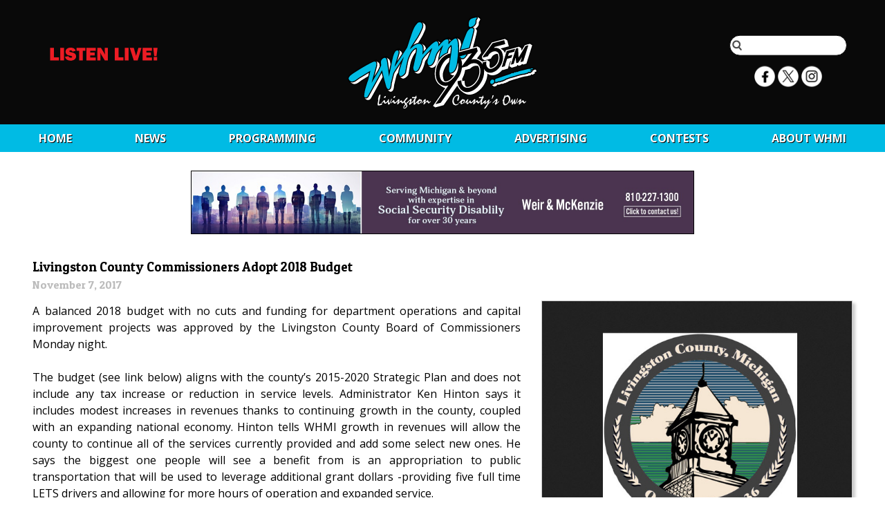

--- FILE ---
content_type: text/html; charset=UTF-8
request_url: https://www.whmi.com/news/article/29782
body_size: 6382
content:

<html>
    <head>
        <title>WHMI 93.5 Local News : Livingston County Commissioners Adopt 2018 Budget</title>
        <meta name="viewport" content="width=device-width, initial-scale=1.0">
        <meta property="og:url" content="https://whmi.com/news/article/29782"/>
        <meta property="og:image" content="https://whmi.com/dbphotos/displaywidth/c1d803c3ad808feeccea752a5f6fe1ac/600/a.jpg"/>
        <meta property="og:type" content="website"/>
        <meta property="og:title" content="Livingston County Commissioners Adopt 2018 Budget"/>
        <meta property="og:description" content="The budget aligns with the county’s 2015-2020 Strategic Plan and does not include any tax increase or reduction in service levels."/>
        <meta name="description" content="Radio Station WHMI 93.5 FM — Livingston County Michigan News, Weather, Traffic, Sports, School Updates, and the Best Classic Hits for Howell, Brighton, Fenton"/>
        <meta name="keywords" content="whmi radio 93.5 livingston michigan news weather traffic sports classic rock howell brighton fenton"/>
        <link href='https://fonts.googleapis.com/css?family=Patua+One' rel='stylesheet' type='text/css'>
        <link href='https://fonts.googleapis.com/css?family=Open+Sans:400,300,700' rel='stylesheet' type='text/css'>
        <link rel="stylesheet" href="/css/stylesnew.3.css"/>
        <link rel="stylesheet" href="/css/navigation.css"/>
        <link rel="stylesheet" href="/css/styles-newsarticle.css"/>
        <link rel='icon' type='image/png' href='/img/icon2.png'/>
        <!--[if IE]>
            <link rel='shortcut icon' type='image/x-icon' href='/img/icon2.ico'/>
        <![endif]-->
        <script src="/nsgwebjs/jquery-1.12.0.js"></script>
        <script src="/js/menu.js"></script>
        <script src="/js/custom.2.js"></script>
        <script src="/js/launch.js"></script>

        <!-- Global site tag (gtag.js) - Google Analytics -->
        <script async src="https://www.googletagmanager.com/gtag/js?id=UA-8641872-1"></script>
        <script>
        window.dataLayer = window.dataLayer || [];
        function gtag(){dataLayer.push(arguments);}
        gtag('js', new Date());

        gtag('config', 'UA-8641872-1');
        </script>

    </head>

    <body>

        <div id="veil">
        </div>

        <div id="popup">
        </div>

                <div id="bodywrapper">
                    <header>
                <div class="maxwidth" style="height:100%;text-align:center;position:relative">

                    <section id="listenlive">
                        <div class="verticalalign">
                            <a href="http://lightningstream.com/player.aspx?call=WHMI-FM" target="_self">
                                <img src="/img/listenlive.svg" alt="Listen Live"/>
                            </a>
                            <b>
                                <a href="http://lightningstream.com/player.aspx?call=WHMI-FM" target="_self" style="color:white;text-decoration:none;display:inline">
                                                                    </a>
                            </b>
                            <br/>
                            <i>
                                <a href="javascript:callLTR='WHMI-FM';grptuner='';file='';title='WHMI';ListenLive();" target="_self" style="color:white;text-decoration:none;display:inline">
                                                                    </a>
                            </i>
                        </div>
                    </section>

                    <section id="search">
                        <div class="verticalalign">
                            <form action="/search" method="post">
                                <input name="search"/>
                            </form>
                            <div class="social"">
                                <a href="https://www.facebook.com/profile.php?id=100063775440839">
                                    <img height="30" width="30" src="/img/social/facebook.png"/>
                                </a>
                                <a href="https://twitter.com/WHMI">
                                    <img height="30" width="30" src="/img/social/x.png">
                                </a>
                                <a href="https://www.instagram.com/whmi935/">
                                    <img height="30" width="30" src="/img/social/instagram.png">
                                </a>
                            </div>
                        </div>
                    </section>

                    <a href="/">
                        <img id="headerlogo" class="verticalalign" src="/img/whmilogo.svg" alt="WHMI 93.5 FM"/>
                    </a>
                </div>
            </header>

            <section id="navigation">
                <div id="mobilemenu"></div>
                <nav>
                    <ul class="maxwidth">
    <li>
        <a href="/">Home</a>
    </li>
    <li>
        <a href="/news">News</a>
        <ul>
            <li>
                <a href="/news">Local News Archive</a>
            </li>
            <li>
                <a href="/sports">Sports Archive</a>
            </li>
            <li>
                <a href="/tff/archive">Terry Foster's Features</a>
            </li>
            <li>
                <a href="/news/michigan">State</a>
            </li>
            <li>
                <a href="/news/national">National</a>
            </li>
            <li>
                <a href="/news/decision2024">Decision 2024</a>
            </li>
        </ul>
    </li>
    <li>
        <a href="/programming/schedule">Programming</a>
        <ul>
            <li>
                <a href="/programming/schedule">Program Schedule</a>
            </li>
            <li>
                <a href="/programming/airteam">93-5 Air Team</a>
            </li>
            <li>
                <a href="/programming/podcasts">Podcasts</a>
            </li>
            <li>
                <a href="/programming/sportspodcasts">Sports Podcasts</a>
            </li>
            <li>
                <a href="/programming/contestrules">Contest Rules</a>
            </li>
            <li>
                <a href="/programming/mobileapp">Mobile App</a>
            </li>
            <li>
                <a href="/programming/concerts">Concert Calendar</a>
            </li>
            <li>
                <a href="/programming/advisoryboard">WHMI Listener Advisory Board</a>
            </li>
        </ul>
    </li>
    <li>
        <a href="/community/links">Community</a>
        <ul>
            <li>
                <a href="https://www.howell.org">Howell Chamber</a>
            </li>
            <li>
                <a href="https://www.brightoncoc.org/">Brighton Chamber</a>
            </li>
            <li>
                <a href="/community/petfinder">Pet Finder</a>
            </li>
            <li>
                <a href="/community/links">Livingston Links</a>
            </li>
            <li>
                <a href="/community/events">Events</a>
            </li>
            <li>
                <a href="/community/scholarship">Scholarship</a>
            </li>
            <li>
                <a href="/community/jobboard">WHMI Job Board</a>
            </li>
            <li>
                <a href="https://www.huronvcc.com/">Huron Valley Chamber of Commerce</a>
            </li>
            <li>
                <a href="https://www.hartlandchamber.org">Hartland Area Chamber of Commerce </a>
            </li>
            <li>
                <a href="/community/hurricanerelief">Hurricane Relief Drive with Chuck & Madison</a>
            </li>
            <li>
                <a href="/community/schoolclosings">School Closings</a>
            </li>
            <li>
                <a href="/community/coatsforkids">Coats For Kids</a>
            </li>
            <li>
                <a href="/community/hungerfreesummer">Gleaners Hunger Free Summer</a>
            </li>
        </ul>
    </li>
    <li>
        <a href="/advertisinginfo">Advertising</a>
        <ul>
            <li>
                <a href="/advertisinginfo">Advertising Information</a>
            </li>
            <li>
                <a href="/advertising/directory">Advertiser Directory</a>
            </li>
        </ul>
    </li>

    <li>
        <a href="/contests">CONTESTS</a>
        <ul class="alignright">
                        <li>
                <a href="/contests">
                    WHMI General Contest Rules                </a>
            </li>
                        <li>
                <a href="/contests/workplace">
                    Winning Workplace Wednesday                </a>
            </li>
                        <li>
                <a href="/contests/feelgoodfridays">
                    Feel Good Fridays                </a>
            </li>
                        <li>
                <a href="/contests/birthdaysanniversaries">
                    BIRTHDAYS & ANNIVERSARIES                </a>
            </li>
                        <li>
                <a href="/contests/birthdaysanniversarieswinners">
                    Birthday Winners                </a>
            </li>
                        <li>
                <a href="/contests/makingthegrade">
                    Making the Grade                </a>
            </li>
                        <li>
                <a href="/contests/makingthegradewinners">
                    Making The Grade Winners                </a>
            </li>
                        <li>
                <a href="/contests/14daysoflove">
                    14 DAYS OF LOVE                </a>
            </li>
                        <li>
                <a href="/contests/justmowwithit">
                    JUST MOW WITH IT                </a>
            </li>
                        <li>
                <a href="/contests/mjr-movie-night">
                    MJR Movie Night                </a>
            </li>
                        <li>
                <a href="/contests/mothers-day-giveaway">
                    Mother's Day Giveaway                </a>
            </li>
                        <li>
                <a href="/contests/rockyouryard">
                    Rock Your Yard                </a>
            </li>
                        <li>
                <a href="/contests/sweetest-day-giveaway">
                    Sweetest Day Giveaway                </a>
            </li>
                        <li>
                <a href="/contests/93daysofsummer">
                    93 Days of Summer                </a>
            </li>
                        <li>
                <a href="/contests/wintergolfclassic">
                    Winter Golf Classic                </a>
            </li>
                        <li>
                <a href="/contests/milfordmemories">
                    Milford Memories                </a>
            </li>
                        <li>
                <a href="/contests/pickyourpresent2025">
                    Pick Your Present 2025                </a>
            </li>
                        <li>
                <a href="/promotions/operationthankyou">Operation Thank You</a>
            </li>
        </ul>
    </li>

    <li>
        <a href="/about/contact">About&nbsp;WHMI</a>
        <ul class="alignright">
            <li>
                <a href="/about/contact">Contact</a>
            </li>
            <li>
                <a href="/about/stationtour">Station Tour</a>
            </li>
            <li>
                <a href="/about/faq">FAQ</a>
            </li>
            <li>
                <a href="/about/fccpublicfile">FCC Public File</a>
            </li>
            <li>
                <a href="/about/employment">Employment</a>
            </li>
        </ul>
    </li>
</ul>
                </nav>
            </section>

            <div class="maxwidth">
                

<div style="padding:0.5em">

    <aside class="noprint" style="width:100%;text-align:center;overflow:hidden">
                        <div class="adbetweenarticles" style="background-image:url(/ad/view/2318);background-size:cover;background-position:center center;cursor:pointer" onclick="window.open('/ad/click/2318', 'whmiad')">
        </div>

                </aside>


    <article class="news">
        <h1>
            Livingston County Commissioners Adopt 2018 Budget        </h1>

        <h2>
            November 7, 2017        </h2>

        
        <div id="newsphotos">
            <!-- <a class="newsphoto" href="/news/photo/zoom/29782/a.jpg" title="Livingston County Commissioners Adopt 2018 Budget"> -->
                <img style="border:none;margin-bottom:0.75em" alt="Livingston County Commissioners Adopt 2018 Budget" rel="img_src" src="/dbphotos/displaywidth/c1d803c3ad808feeccea752a5f6fe1ac/600/a.jpg"/>
            <!-- </a> -->
                                </div>

        
        <p class="articlebody">
            A balanced 2018 budget with no cuts and funding for department operations and capital improvement projects was approved by the Livingston County Board of Commissioners Monday night. <br />
<br />
The budget (see link below) aligns with the county’s 2015-2020 Strategic Plan and does not include any tax increase or reduction in service levels.  Administrator Ken Hinton says it includes modest increases in revenues thanks to continuing growth in the county, coupled with an expanding national economy.  Hinton tells WHMI growth in revenues will allow the county to continue all of the services currently provided and add some select new ones.  He says the biggest one people will see a benefit from is an appropriation to public transportation that will be used to leverage additional grant dollars -providing five full time LETS drivers and  allowing for more hours of operation and expanded service.<br />
<br />
The $50,000 general fund appropriation to the Livingston County Essential Transportation System or LETS will be used as a local match, to accede approximately $315,000 in additional federal and state operating grant revenue. Commissioner Bob Bezotte said he thought it was an excellent move to better expand services to the southern portion of the county.  Livingston County Democratic Party chairwoman Judy Daubenmier and spoke during call to the public, saying it will be valuable for those without transportation.  Dr. Leo Hannifin with the Livingston County Transportation Coalition echoed those thoughts, calling it a wise and fiscally sound decision to serve the needs of those that are not being met.  <br />
<br />
The other area of the budget that got additional funding for the coming year was court security services.  Hinton says there have been a number of incidents in courthouses throughout the state and country so there’s a heightened level of concern in the courts and the county is addressing that by moving to full time bailiffs.  <br />
<br />
Pensions are probably the biggest challenge but Hinton says the county has a solid budget and economy so their challenges are limited and not nearly at the level some other entities have to deal with.   Pension costs are described as a major expense in all funds and represents 6% of all expenses.   Funding pension obligations has been deemed a priority for the board, which is working to make additional payments to reduce unfunded liabilities.  The county is funded at 71%, with over $41 (m) million in unfunded liabilities.  <br />
<br />
Prior to approving the 2018 budget, commissioners discussed what to do with some additional funds expected to be received this year from the Michigan Counties Workers' Compensation Fund, which should be in the neighborhood of $350,000.  Commissioner Don Parker, who serves on that entity's Board of Trustees, put forth a motion to earmark the monies as an additional payment to the pension system and unfunded liabilities.  It passed unanimously and will require an amendment to the 2017 budget.  <br />
<br />
In general, Hinton says the county has tried to address <br />
non-union employees’ challenges to meet rising expenses with an approximate 2% wage increase, which elected officials will also receive.  The county has six collective bargaining units so their wages are governed by their contracts.  Hinton says the county will be expanding options in its healthcare plan for non-union employees.  The county self-insures for healthcare, which he says has been key with helping keep expenses in line and under control.  Hinton says the county will be adding a high-deductible plan teamed with a health saving account as an option for non-union employees, adding it will be an opportunity to see how that goes in their workforce.  <br />
<br />
Finally, the 2018 budget includes a list of various capital projects.  Hinton says every year the county reviews what will be done for facilities, parking lots and those types of items. He says acquisition of buses and ambulances are part of planned capital expenditures and different projects have different sources of funding. (JM)        </p>

    </article>

    <aside>
    <form action="/news/sharepost" method="post">
            <input class='importantfield' name='email'/>
            <input type='hidden' name='id' value="29782"/>
            <input type='hidden' name='key' value="27506e78aab41c3d6dbe4d6a429df6b6"/>
            <table class='newsextras'>
                            <tr>
                    <th>Attachment:</td>
                    <td>
                        <a href="/dbfiles/download/newsarticles/attachment1/29782">
                            LC2018Budget.pdf                        </a>
                    </td>
                </tr>
                                                                            <tr class="noprint">
                    <th>Share:</th>
                    <td><a href="https://facebook.com/share.php?u=https://whmi.com/news/article/29782">Share on Facebook</a></td>
                </tr>
            </table>
            <br/>

                        <aside class="noprint" style="width:100%;overflow:hidden;text-align:center;padding-top:1em">
                
                <script async src="//pagead2.googlesyndication.com/pagead/js/adsbygoogle.js"></script>
                <!-- News Article Bottom -->
                <ins class="adsbygoogle"
                     style="display:block"
                     data-ad-client="ca-pub-8830453868332036"
                     data-ad-slot="5105719500"
                     data-ad-format="auto"></ins>
                <script>
                (adsbygoogle = window.adsbygoogle || []).push({});
                </script>

                            </aside>
            
            <table class="newsextras">
                <tr class="noprint">
                    <th colspan="2">
                        Email This Article to a Friend
                    </th>
                </tr>
                <tr class="noprint">
                    <th>Your Name:</th>
                    <td>
                        <input name="name" maxlength="30"/>
                    </td>
                </tr>
                <tr class="noprint">
                    <th>Friend's Email:</th>
                    <td>
                        <input name="recipient"/>
                    </td>
                </tr>
                <tr class="noprint">
                    <th></th>
                    <td>
                        <input type='submit' value='Send Email'/>
                    </td>
                </tr>
            </table>
        </form>

        <h1>Explore Other Current Livingston County News Stories</h1>

        <style>
        figure.relatedarticle {
            width: 200px;
            height: 150px;
            border: 1px black solid;
            background-size: cover;
            background-position: center;
            margin: 0;
            margin-bottom: 0.5em;
        }
        </style>

                <table class="noprint" style="table-layout:fixed;width:100%;max-width:800px;margin-left:auto;margin-right:auto">
            <tr>
                                <td style="width:33%;text-align:center;vertical-align:top;padding:1em;cursor:pointer;font-size:10pt" onclick="window.location='/news/article/49491'">
                    <figure class="relatedarticle" style="display:block;width:100%;background-image:url(/dbphotos/displaywidth/06d4a80eedabd2ae848d823af1c5c66e/600" alt="Parking Scammers Take Advantage of  Auto Show Attendees">
                    </figure>
                    Parking Scammers Take Advantage of  Auto Show Attendees                </td>
                                <td style="width:33%;text-align:center;vertical-align:top;padding:1em;cursor:pointer;font-size:10pt" onclick="window.location='/news/article/49492'">
                    <figure class="relatedarticle" style="display:block;width:100%;background-image:url(/dbphotos/displaywidth/e8b9ef8a43d802accea9d72f77a079af/600" alt="Cleary&#039;s Annual Sip, Savor and Support Fundraiser:  A Night at the Derby">
                    </figure>
                    Cleary&#039;s Annual Sip, Savor and Support Fundraiser:  A Night at the Derby                </td>
                                <td style="width:33%;text-align:center;vertical-align:top;padding:1em;cursor:pointer;font-size:10pt" onclick="window.location='/news/article/49503'">
                    <figure class="relatedarticle" style="display:block;width:100%;background-image:url(/dbphotos/displaywidth/40fca6b999007a034ce7d6c5ec05a84a/600" alt="Oakland Co. Sheriff&#039;s Working to Restore Text to 911 Service">
                    </figure>
                    Oakland Co. Sheriff&#039;s Working to Restore Text to 911 Service                </td>
                            </tr>
        </table>
        
        <p class="noprint" style="font-weight:bold">
            <a href='/'>Back to WHMI for Complete List of Current News</a>
        </p>

    </aside>

</div>

                            </div>
            <div style="clear:both"></div>
                        <footer>
                            <div class="maxwidth">
                    <table style="font-size:9pt;color:#eeeeee;width:100%;max-width:600px">
                        <tr>
                            <td>
                                <b>WHMI-FM 93-5</b><br/>
                                1277 Parkway<br/>
                                Howell, Michigan 48843<br/>
                                <br/>
                                <table cellpadding="0" style="font-size:9pt;color:#eeeeee">
                                    <tr>
                                        <th>
                                            Office:
                                        </th>
                                        <td>
                                            517-546-0860
                                        </td>
                                    </tr>
                                    <tr>
                                        <th>
                                            Studio:
                                        </th>
                                        <td>
                                            517-546-9935
                                        </td>
                                    </tr>
                                    <tr>
                                        <th>
                                            Fax:
                                        </th>
                                        <td>
                                            517-546-1758
                                        </td>
                                    </tr>
                                </table>
                            </td>
                            <td style="vertical-align:top;line-height:1.75em">
                                <a href="/about/fccpublicfile">FCC Online Public File</a><br/>
                                <a href="/about/fccapplications">FCC Applications</a><br/>
                                <a href="/about/eeo">Equal Employment Opportunity</a><br/>
                                <a href="/about/privacy">Privacy Policy</a><br/>
                            </td>
                        </tr>
                    </table>

                    <div id="copyright">
                        Copyright &copy; 2026 Krol Communications Inc. All rights reserved.<br/>
                        Web Development by <a target="whmiad" href="https://www.nsgroupllc.com" style="text-decoration:none;color:#999999">Network Services Group, LLC.</a>
                    </div>
                </div>

            </footer>
        </div>
        <script src="/nsgwebjs/jquery.cycle2.js"></script>
    </body>
</html>


--- FILE ---
content_type: text/html; charset=utf-8
request_url: https://www.google.com/recaptcha/api2/aframe
body_size: 267
content:
<!DOCTYPE HTML><html><head><meta http-equiv="content-type" content="text/html; charset=UTF-8"></head><body><script nonce="FYigL90fdpxFgtrz7aJlnA">/** Anti-fraud and anti-abuse applications only. See google.com/recaptcha */ try{var clients={'sodar':'https://pagead2.googlesyndication.com/pagead/sodar?'};window.addEventListener("message",function(a){try{if(a.source===window.parent){var b=JSON.parse(a.data);var c=clients[b['id']];if(c){var d=document.createElement('img');d.src=c+b['params']+'&rc='+(localStorage.getItem("rc::a")?sessionStorage.getItem("rc::b"):"");window.document.body.appendChild(d);sessionStorage.setItem("rc::e",parseInt(sessionStorage.getItem("rc::e")||0)+1);localStorage.setItem("rc::h",'1768496328889');}}}catch(b){}});window.parent.postMessage("_grecaptcha_ready", "*");}catch(b){}</script></body></html>